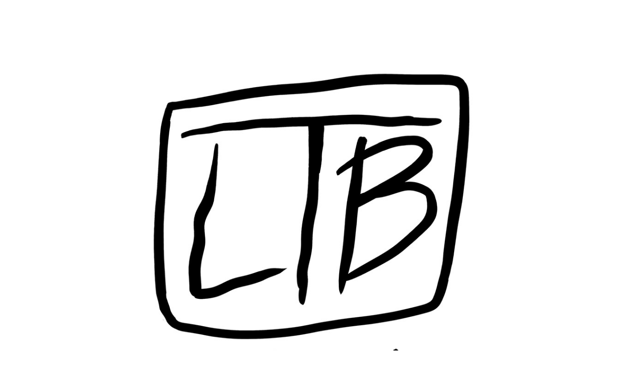

--- FILE ---
content_type: text/html; charset=utf-8
request_url: https://luketbensonart.com/tears-of-the-kingdom-link
body_size: 3168
content:
<!DOCTYPE HTML>
<html lang="en-US">
<head>
  <meta charset="UTF-8" />
  <meta name="viewport" content="width=device-width, initial-scale=1" />
      <meta name="keywords"  content="illustration,graphic design,typography,character design" />
      <meta name="description"  content="I'm an illustrator and designer looking to make some cool stuff." />
      <meta name="twitter:card"  content="summary_large_image" />
      <meta name="twitter:site"  content="@AdobePortfolio" />
      <meta  property="og:title" content="Luke T Benson Art - Tears of the Kingdom Link" />
      <meta  property="og:description" content="I'm an illustrator and designer looking to make some cool stuff." />
      <meta  property="og:image" content="https://cdn.myportfolio.com/89e002de7d10e73af52ce0a11dbebf96/740cdf5b-03d9-4a73-9fb1-8d55a2b31713_car_202x158.jpg?h=b9107094079d52798e5f0ee85f0e944e" />
      <link rel="icon" href="[data-uri]"  />
        <link rel="apple-touch-icon" href="https://cdn.myportfolio.com/89e002de7d10e73af52ce0a11dbebf96/90194488-0481-40a4-aec8-eae413e3472e_carw_1x1x180.jpg?h=02ff6871db212f9dead7634d08c9e71b" />
      <link rel="stylesheet" href="/dist/css/main.css" type="text/css" />
      <link rel="stylesheet" href="https://cdn.myportfolio.com/89e002de7d10e73af52ce0a11dbebf96/717829a48b5fad64747b7bf2f577ae731764800887.css?h=6775e518e35faa2780b7e1cae231c4b6" type="text/css" />
    <link rel="canonical" href="https://luketbensonart.com/tears-of-the-kingdom-link" />
      <title>Luke T Benson Art - Tears of the Kingdom Link</title>
    <script type="text/javascript" src="//use.typekit.net/ik/[base64].js?cb=8dae7d4d979f383d5ca1dd118e49b6878a07c580" async onload="
    try {
      window.Typekit.load();
    } catch (e) {
      console.warn('Typekit not loaded.');
    }
    "></script>
</head>
  <body class="transition-enabled">  <div class='page-background-video page-background-video-with-panel'>
  </div>
  <div class="js-responsive-nav">
    <div class="responsive-nav has-social">
      <div class="close-responsive-click-area js-close-responsive-nav">
        <div class="close-responsive-button"></div>
      </div>
          <nav data-hover-hint="nav">
            <div class="pages">
      <div class="page-title">
        <a href="/contact" >Contact</a>
      </div>
      <div class="page-title">
        <a href="/about-me" >About Me</a>
      </div>
                  <div class="gallery-title"><a href="/projects" >Projects</a></div>
      <div class="link-title">
        <a href="https://luketbensonart.bigcartel.com" target="_blank">Shop</a>
      </div>
            </div>
              <div class="social pf-nav-social" data-hover-hint="navSocialIcons">
                <ul>
                </ul>
              </div>
          </nav>
    </div>
  </div>
  <div class="site-wrap cfix js-site-wrap">
      <header class="site-header" data-context="theme.topcontainer" data-hover-hint="header">
          <div class="logo-wrap" data-hover-hint="logo">
                <div class="logo e2e-site-logo-text logo-image  ">
    <a href="/projects" class="image-normal image-link">
      <img src="https://cdn.myportfolio.com/89e002de7d10e73af52ce0a11dbebf96/8f6258f5-c32e-4382-899d-f7956e819311_rwc_0x0x1350x900x4096.jpg?h=89db5517bd6ddb542da905de07217a13" alt="Luke Benson">
    </a>
</div>
          </div>
  <div class="hamburger-click-area js-hamburger">
    <div class="hamburger">
      <i></i>
      <i></i>
      <i></i>
    </div>
  </div>
            <nav data-hover-hint="nav">
              <div class="pages">
      <div class="page-title">
        <a href="/contact" >Contact</a>
      </div>
      <div class="page-title">
        <a href="/about-me" >About Me</a>
      </div>
                  <div class="gallery-title"><a href="/projects" >Projects</a></div>
      <div class="link-title">
        <a href="https://luketbensonart.bigcartel.com" target="_blank">Shop</a>
      </div>
              </div>
                <div class="social pf-nav-social" data-hover-hint="navSocialIcons">
                  <ul>
                  </ul>
                </div>
            </nav>
      </header>
    <div class="site-container">
      <div class="site-content e2e-site-content">
        <main>
  <div class="page-container" data-context="page.page.container" data-hover-hint="pageContainer">
    <section class="page standard-modules">
        <header class="page-header content" data-context="pages" data-identity="id:p64caec4029b046be1ffd0517c3ca215b08aa2265fd7e4b6e1f692">
            <h1 class="title preserve-whitespace">Tears of the Kingdom Link</h1>
            <p class="description"></p>
        </header>
      <div class="page-content js-page-content" data-context="pages" data-identity="id:p64caec4029b046be1ffd0517c3ca215b08aa2265fd7e4b6e1f692">
        <div id="project-canvas" class="js-project-modules modules content">
          <div id="project-modules">
              
              <div class="project-module module image project-module-image js-js-project-module"  style="padding-top: px;
padding-bottom: px;
">

  

  
     <div class="js-lightbox" data-src="https://cdn.myportfolio.com/89e002de7d10e73af52ce0a11dbebf96/2ecbebef-fead-4264-a2b5-af9977b51fd8.jpg?h=4a463557440b55ecd88651a8db9ef1aa">
           <img
             class="js-lazy e2e-site-project-module-image"
             src="[data-uri]"
             data-src="https://cdn.myportfolio.com/89e002de7d10e73af52ce0a11dbebf96/2ecbebef-fead-4264-a2b5-af9977b51fd8_rw_1920.jpg?h=d379b444feac7f459ccfe9ef3fa07d81"
             data-srcset="https://cdn.myportfolio.com/89e002de7d10e73af52ce0a11dbebf96/2ecbebef-fead-4264-a2b5-af9977b51fd8_rw_600.jpg?h=e4ce21495b2ce29399ba03ecc1a78391 600w,https://cdn.myportfolio.com/89e002de7d10e73af52ce0a11dbebf96/2ecbebef-fead-4264-a2b5-af9977b51fd8_rw_1200.jpg?h=62adb37b32d1089c58c3076f9a51d504 1200w,https://cdn.myportfolio.com/89e002de7d10e73af52ce0a11dbebf96/2ecbebef-fead-4264-a2b5-af9977b51fd8_rw_1920.jpg?h=d379b444feac7f459ccfe9ef3fa07d81 1920w,"
             data-sizes="(max-width: 1920px) 100vw, 1920px"
             width="1920"
             height="0"
             style="padding-bottom: 125%; background: rgba(0, 0, 0, 0.03)"
             
           >
     </div>
  

</div>

              
              
              
              
              
              
              
              
          </div>
        </div>
      </div>
    </section>
        <section class="back-to-top" data-hover-hint="backToTop">
          <a href="#"><span class="arrow">&uarr;</span><span class="preserve-whitespace">Back to Top</span></a>
        </section>
        <a class="back-to-top-fixed js-back-to-top back-to-top-fixed-with-panel" data-hover-hint="backToTop" data-hover-hint-placement="top-start" href="#">
          <svg version="1.1" id="Layer_1" xmlns="http://www.w3.org/2000/svg" xmlns:xlink="http://www.w3.org/1999/xlink" x="0px" y="0px"
           viewBox="0 0 26 26" style="enable-background:new 0 0 26 26;" xml:space="preserve" class="icon icon-back-to-top">
          <g>
            <path d="M13.8,1.3L21.6,9c0.1,0.1,0.1,0.3,0.2,0.4c0.1,0.1,0.1,0.3,0.1,0.4s0,0.3-0.1,0.4c-0.1,0.1-0.1,0.3-0.3,0.4
              c-0.1,0.1-0.2,0.2-0.4,0.3c-0.2,0.1-0.3,0.1-0.4,0.1c-0.1,0-0.3,0-0.4-0.1c-0.2-0.1-0.3-0.2-0.4-0.3L14.2,5l0,19.1
              c0,0.2-0.1,0.3-0.1,0.5c0,0.1-0.1,0.3-0.3,0.4c-0.1,0.1-0.2,0.2-0.4,0.3c-0.1,0.1-0.3,0.1-0.5,0.1c-0.1,0-0.3,0-0.4-0.1
              c-0.1-0.1-0.3-0.1-0.4-0.3c-0.1-0.1-0.2-0.2-0.3-0.4c-0.1-0.1-0.1-0.3-0.1-0.5l0-19.1l-5.7,5.7C6,10.8,5.8,10.9,5.7,11
              c-0.1,0.1-0.3,0.1-0.4,0.1c-0.2,0-0.3,0-0.4-0.1c-0.1-0.1-0.3-0.2-0.4-0.3c-0.1-0.1-0.1-0.2-0.2-0.4C4.1,10.2,4,10.1,4.1,9.9
              c0-0.1,0-0.3,0.1-0.4c0-0.1,0.1-0.3,0.3-0.4l7.7-7.8c0.1,0,0.2-0.1,0.2-0.1c0,0,0.1-0.1,0.2-0.1c0.1,0,0.2,0,0.2-0.1
              c0.1,0,0.1,0,0.2,0c0,0,0.1,0,0.2,0c0.1,0,0.2,0,0.2,0.1c0.1,0,0.1,0.1,0.2,0.1C13.7,1.2,13.8,1.2,13.8,1.3z"/>
          </g>
          </svg>
        </a>
  </div>
              <footer class="site-footer" data-hover-hint="footer">
                <div class="footer-text">
                  Powered by <a href="http://portfolio.adobe.com" target="_blank">Adobe Portfolio</a>
                </div>
              </footer>
        </main>
      </div>
    </div>
  </div>
</body>
<script type="text/javascript">
  // fix for Safari's back/forward cache
  window.onpageshow = function(e) {
    if (e.persisted) { window.location.reload(); }
  };
</script>
  <script type="text/javascript">var __config__ = {"page_id":"p64caec4029b046be1ffd0517c3ca215b08aa2265fd7e4b6e1f692","theme":{"name":"mell"},"pageTransition":true,"linkTransition":true,"disableDownload":false,"localizedValidationMessages":{"required":"This field is required","Email":"This field must be a valid email address"},"lightbox":{"enabled":true,"color":{"opacity":0.94,"hex":"#fff"}},"cookie_banner":{"enabled":false}};</script>
  <script type="text/javascript" src="/site/translations?cb=8dae7d4d979f383d5ca1dd118e49b6878a07c580"></script>
  <script type="text/javascript" src="/dist/js/main.js?cb=8dae7d4d979f383d5ca1dd118e49b6878a07c580"></script>
</html>
